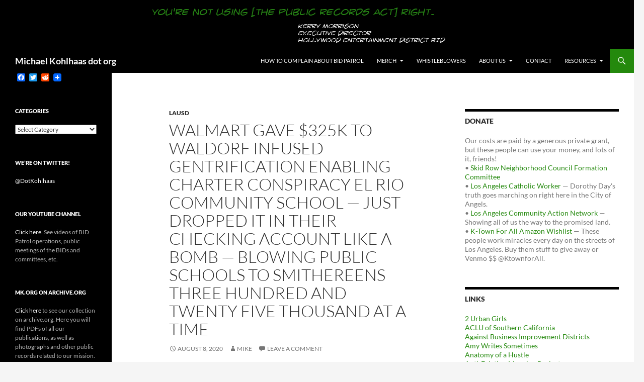

--- FILE ---
content_type: text/html; charset=UTF-8
request_url: https://michaelkohlhaas.org/2020/08/08/walmart-gave-325k-to-waldorf-infused-gentrification-enabling-charter-conspiracy-el-rio-community-school-just-dropped-it-in-their-checking-account-like-a-bomb-blowing-public-school/
body_size: 76657
content:
<!DOCTYPE html>
<!--[if IE 7]>
<html class="ie ie7" lang="en-US">
<![endif]-->
<!--[if IE 8]>
<html class="ie ie8" lang="en-US">
<![endif]-->
<!--[if !(IE 7) & !(IE 8)]><!-->
<html lang="en-US">
<!--<![endif]-->
<head>
	<meta charset="UTF-8">
	<meta name="viewport" content="width=device-width">
	<title>Walmart Gave $325K To Waldorf Infused Gentrification Enabling Charter Conspiracy El Rio Community School — Just Dropped It In Their Checking Account Like A Bomb — Blowing Public Schools To Smithereens Three Hundred And Twenty Five Thousand At A Time | Michael Kohlhaas dot org</title>
	<link rel="profile" href="https://gmpg.org/xfn/11">
	<link rel="pingback" href="https://michaelkohlhaas.org/xmlrpc.php">
	<!--[if lt IE 9]>
	<script src="https://michaelkohlhaas.org/wp-content/themes/twentyfourteen/js/html5.js?ver=3.7.0"></script>
	<![endif]-->
	<meta name='robots' content='max-image-preview:large' />
<link rel='dns-prefetch' href='//static.addtoany.com' />
<link rel='dns-prefetch' href='//secure.gravatar.com' />
<link rel='dns-prefetch' href='//stats.wp.com' />
<link rel='dns-prefetch' href='//v0.wordpress.com' />
<link rel="alternate" type="application/rss+xml" title="Michael Kohlhaas dot org &raquo; Feed" href="https://michaelkohlhaas.org/feed/" />
<link rel="alternate" type="application/rss+xml" title="Michael Kohlhaas dot org &raquo; Comments Feed" href="https://michaelkohlhaas.org/comments/feed/" />
<link rel="alternate" type="application/rss+xml" title="Michael Kohlhaas dot org &raquo; Walmart Gave $325K To Waldorf Infused Gentrification Enabling Charter Conspiracy El Rio Community School — Just Dropped It In Their Checking Account Like A Bomb — Blowing Public Schools To Smithereens Three Hundred And Twenty Five Thousand At A Time Comments Feed" href="https://michaelkohlhaas.org/2020/08/08/walmart-gave-325k-to-waldorf-infused-gentrification-enabling-charter-conspiracy-el-rio-community-school-just-dropped-it-in-their-checking-account-like-a-bomb-blowing-public-school/feed/" />
<script>
window._wpemojiSettings = {"baseUrl":"https:\/\/s.w.org\/images\/core\/emoji\/14.0.0\/72x72\/","ext":".png","svgUrl":"https:\/\/s.w.org\/images\/core\/emoji\/14.0.0\/svg\/","svgExt":".svg","source":{"concatemoji":"https:\/\/michaelkohlhaas.org\/wp-includes\/js\/wp-emoji-release.min.js?ver=6.4.7"}};
/*! This file is auto-generated */
!function(i,n){var o,s,e;function c(e){try{var t={supportTests:e,timestamp:(new Date).valueOf()};sessionStorage.setItem(o,JSON.stringify(t))}catch(e){}}function p(e,t,n){e.clearRect(0,0,e.canvas.width,e.canvas.height),e.fillText(t,0,0);var t=new Uint32Array(e.getImageData(0,0,e.canvas.width,e.canvas.height).data),r=(e.clearRect(0,0,e.canvas.width,e.canvas.height),e.fillText(n,0,0),new Uint32Array(e.getImageData(0,0,e.canvas.width,e.canvas.height).data));return t.every(function(e,t){return e===r[t]})}function u(e,t,n){switch(t){case"flag":return n(e,"\ud83c\udff3\ufe0f\u200d\u26a7\ufe0f","\ud83c\udff3\ufe0f\u200b\u26a7\ufe0f")?!1:!n(e,"\ud83c\uddfa\ud83c\uddf3","\ud83c\uddfa\u200b\ud83c\uddf3")&&!n(e,"\ud83c\udff4\udb40\udc67\udb40\udc62\udb40\udc65\udb40\udc6e\udb40\udc67\udb40\udc7f","\ud83c\udff4\u200b\udb40\udc67\u200b\udb40\udc62\u200b\udb40\udc65\u200b\udb40\udc6e\u200b\udb40\udc67\u200b\udb40\udc7f");case"emoji":return!n(e,"\ud83e\udef1\ud83c\udffb\u200d\ud83e\udef2\ud83c\udfff","\ud83e\udef1\ud83c\udffb\u200b\ud83e\udef2\ud83c\udfff")}return!1}function f(e,t,n){var r="undefined"!=typeof WorkerGlobalScope&&self instanceof WorkerGlobalScope?new OffscreenCanvas(300,150):i.createElement("canvas"),a=r.getContext("2d",{willReadFrequently:!0}),o=(a.textBaseline="top",a.font="600 32px Arial",{});return e.forEach(function(e){o[e]=t(a,e,n)}),o}function t(e){var t=i.createElement("script");t.src=e,t.defer=!0,i.head.appendChild(t)}"undefined"!=typeof Promise&&(o="wpEmojiSettingsSupports",s=["flag","emoji"],n.supports={everything:!0,everythingExceptFlag:!0},e=new Promise(function(e){i.addEventListener("DOMContentLoaded",e,{once:!0})}),new Promise(function(t){var n=function(){try{var e=JSON.parse(sessionStorage.getItem(o));if("object"==typeof e&&"number"==typeof e.timestamp&&(new Date).valueOf()<e.timestamp+604800&&"object"==typeof e.supportTests)return e.supportTests}catch(e){}return null}();if(!n){if("undefined"!=typeof Worker&&"undefined"!=typeof OffscreenCanvas&&"undefined"!=typeof URL&&URL.createObjectURL&&"undefined"!=typeof Blob)try{var e="postMessage("+f.toString()+"("+[JSON.stringify(s),u.toString(),p.toString()].join(",")+"));",r=new Blob([e],{type:"text/javascript"}),a=new Worker(URL.createObjectURL(r),{name:"wpTestEmojiSupports"});return void(a.onmessage=function(e){c(n=e.data),a.terminate(),t(n)})}catch(e){}c(n=f(s,u,p))}t(n)}).then(function(e){for(var t in e)n.supports[t]=e[t],n.supports.everything=n.supports.everything&&n.supports[t],"flag"!==t&&(n.supports.everythingExceptFlag=n.supports.everythingExceptFlag&&n.supports[t]);n.supports.everythingExceptFlag=n.supports.everythingExceptFlag&&!n.supports.flag,n.DOMReady=!1,n.readyCallback=function(){n.DOMReady=!0}}).then(function(){return e}).then(function(){var e;n.supports.everything||(n.readyCallback(),(e=n.source||{}).concatemoji?t(e.concatemoji):e.wpemoji&&e.twemoji&&(t(e.twemoji),t(e.wpemoji)))}))}((window,document),window._wpemojiSettings);
</script>
<link rel='stylesheet' id='twentyfourteen-jetpack-css' href='https://michaelkohlhaas.org/wp-content/plugins/jetpack/modules/theme-tools/compat/twentyfourteen.css?ver=13.6.1' media='all' />
<style id='wp-emoji-styles-inline-css'>

	img.wp-smiley, img.emoji {
		display: inline !important;
		border: none !important;
		box-shadow: none !important;
		height: 1em !important;
		width: 1em !important;
		margin: 0 0.07em !important;
		vertical-align: -0.1em !important;
		background: none !important;
		padding: 0 !important;
	}
</style>
<link rel='stylesheet' id='wp-block-library-css' href='https://michaelkohlhaas.org/wp-includes/css/dist/block-library/style.min.css?ver=6.4.7' media='all' />
<style id='wp-block-library-theme-inline-css'>
.wp-block-audio figcaption{color:#555;font-size:13px;text-align:center}.is-dark-theme .wp-block-audio figcaption{color:hsla(0,0%,100%,.65)}.wp-block-audio{margin:0 0 1em}.wp-block-code{border:1px solid #ccc;border-radius:4px;font-family:Menlo,Consolas,monaco,monospace;padding:.8em 1em}.wp-block-embed figcaption{color:#555;font-size:13px;text-align:center}.is-dark-theme .wp-block-embed figcaption{color:hsla(0,0%,100%,.65)}.wp-block-embed{margin:0 0 1em}.blocks-gallery-caption{color:#555;font-size:13px;text-align:center}.is-dark-theme .blocks-gallery-caption{color:hsla(0,0%,100%,.65)}.wp-block-image figcaption{color:#555;font-size:13px;text-align:center}.is-dark-theme .wp-block-image figcaption{color:hsla(0,0%,100%,.65)}.wp-block-image{margin:0 0 1em}.wp-block-pullquote{border-bottom:4px solid;border-top:4px solid;color:currentColor;margin-bottom:1.75em}.wp-block-pullquote cite,.wp-block-pullquote footer,.wp-block-pullquote__citation{color:currentColor;font-size:.8125em;font-style:normal;text-transform:uppercase}.wp-block-quote{border-left:.25em solid;margin:0 0 1.75em;padding-left:1em}.wp-block-quote cite,.wp-block-quote footer{color:currentColor;font-size:.8125em;font-style:normal;position:relative}.wp-block-quote.has-text-align-right{border-left:none;border-right:.25em solid;padding-left:0;padding-right:1em}.wp-block-quote.has-text-align-center{border:none;padding-left:0}.wp-block-quote.is-large,.wp-block-quote.is-style-large,.wp-block-quote.is-style-plain{border:none}.wp-block-search .wp-block-search__label{font-weight:700}.wp-block-search__button{border:1px solid #ccc;padding:.375em .625em}:where(.wp-block-group.has-background){padding:1.25em 2.375em}.wp-block-separator.has-css-opacity{opacity:.4}.wp-block-separator{border:none;border-bottom:2px solid;margin-left:auto;margin-right:auto}.wp-block-separator.has-alpha-channel-opacity{opacity:1}.wp-block-separator:not(.is-style-wide):not(.is-style-dots){width:100px}.wp-block-separator.has-background:not(.is-style-dots){border-bottom:none;height:1px}.wp-block-separator.has-background:not(.is-style-wide):not(.is-style-dots){height:2px}.wp-block-table{margin:0 0 1em}.wp-block-table td,.wp-block-table th{word-break:normal}.wp-block-table figcaption{color:#555;font-size:13px;text-align:center}.is-dark-theme .wp-block-table figcaption{color:hsla(0,0%,100%,.65)}.wp-block-video figcaption{color:#555;font-size:13px;text-align:center}.is-dark-theme .wp-block-video figcaption{color:hsla(0,0%,100%,.65)}.wp-block-video{margin:0 0 1em}.wp-block-template-part.has-background{margin-bottom:0;margin-top:0;padding:1.25em 2.375em}
</style>
<link rel='stylesheet' id='mediaelement-css' href='https://michaelkohlhaas.org/wp-includes/js/mediaelement/mediaelementplayer-legacy.min.css?ver=4.2.17' media='all' />
<link rel='stylesheet' id='wp-mediaelement-css' href='https://michaelkohlhaas.org/wp-includes/js/mediaelement/wp-mediaelement.min.css?ver=6.4.7' media='all' />
<style id='jetpack-sharing-buttons-style-inline-css'>
.jetpack-sharing-buttons__services-list{display:flex;flex-direction:row;flex-wrap:wrap;gap:0;list-style-type:none;margin:5px;padding:0}.jetpack-sharing-buttons__services-list.has-small-icon-size{font-size:12px}.jetpack-sharing-buttons__services-list.has-normal-icon-size{font-size:16px}.jetpack-sharing-buttons__services-list.has-large-icon-size{font-size:24px}.jetpack-sharing-buttons__services-list.has-huge-icon-size{font-size:36px}@media print{.jetpack-sharing-buttons__services-list{display:none!important}}.editor-styles-wrapper .wp-block-jetpack-sharing-buttons{gap:0;padding-inline-start:0}ul.jetpack-sharing-buttons__services-list.has-background{padding:1.25em 2.375em}
</style>
<style id='classic-theme-styles-inline-css'>
/*! This file is auto-generated */
.wp-block-button__link{color:#fff;background-color:#32373c;border-radius:9999px;box-shadow:none;text-decoration:none;padding:calc(.667em + 2px) calc(1.333em + 2px);font-size:1.125em}.wp-block-file__button{background:#32373c;color:#fff;text-decoration:none}
</style>
<style id='global-styles-inline-css'>
body{--wp--preset--color--black: #000;--wp--preset--color--cyan-bluish-gray: #abb8c3;--wp--preset--color--white: #fff;--wp--preset--color--pale-pink: #f78da7;--wp--preset--color--vivid-red: #cf2e2e;--wp--preset--color--luminous-vivid-orange: #ff6900;--wp--preset--color--luminous-vivid-amber: #fcb900;--wp--preset--color--light-green-cyan: #7bdcb5;--wp--preset--color--vivid-green-cyan: #00d084;--wp--preset--color--pale-cyan-blue: #8ed1fc;--wp--preset--color--vivid-cyan-blue: #0693e3;--wp--preset--color--vivid-purple: #9b51e0;--wp--preset--color--green: #24890d;--wp--preset--color--dark-gray: #2b2b2b;--wp--preset--color--medium-gray: #767676;--wp--preset--color--light-gray: #f5f5f5;--wp--preset--gradient--vivid-cyan-blue-to-vivid-purple: linear-gradient(135deg,rgba(6,147,227,1) 0%,rgb(155,81,224) 100%);--wp--preset--gradient--light-green-cyan-to-vivid-green-cyan: linear-gradient(135deg,rgb(122,220,180) 0%,rgb(0,208,130) 100%);--wp--preset--gradient--luminous-vivid-amber-to-luminous-vivid-orange: linear-gradient(135deg,rgba(252,185,0,1) 0%,rgba(255,105,0,1) 100%);--wp--preset--gradient--luminous-vivid-orange-to-vivid-red: linear-gradient(135deg,rgba(255,105,0,1) 0%,rgb(207,46,46) 100%);--wp--preset--gradient--very-light-gray-to-cyan-bluish-gray: linear-gradient(135deg,rgb(238,238,238) 0%,rgb(169,184,195) 100%);--wp--preset--gradient--cool-to-warm-spectrum: linear-gradient(135deg,rgb(74,234,220) 0%,rgb(151,120,209) 20%,rgb(207,42,186) 40%,rgb(238,44,130) 60%,rgb(251,105,98) 80%,rgb(254,248,76) 100%);--wp--preset--gradient--blush-light-purple: linear-gradient(135deg,rgb(255,206,236) 0%,rgb(152,150,240) 100%);--wp--preset--gradient--blush-bordeaux: linear-gradient(135deg,rgb(254,205,165) 0%,rgb(254,45,45) 50%,rgb(107,0,62) 100%);--wp--preset--gradient--luminous-dusk: linear-gradient(135deg,rgb(255,203,112) 0%,rgb(199,81,192) 50%,rgb(65,88,208) 100%);--wp--preset--gradient--pale-ocean: linear-gradient(135deg,rgb(255,245,203) 0%,rgb(182,227,212) 50%,rgb(51,167,181) 100%);--wp--preset--gradient--electric-grass: linear-gradient(135deg,rgb(202,248,128) 0%,rgb(113,206,126) 100%);--wp--preset--gradient--midnight: linear-gradient(135deg,rgb(2,3,129) 0%,rgb(40,116,252) 100%);--wp--preset--font-size--small: 13px;--wp--preset--font-size--medium: 20px;--wp--preset--font-size--large: 36px;--wp--preset--font-size--x-large: 42px;--wp--preset--spacing--20: 0.44rem;--wp--preset--spacing--30: 0.67rem;--wp--preset--spacing--40: 1rem;--wp--preset--spacing--50: 1.5rem;--wp--preset--spacing--60: 2.25rem;--wp--preset--spacing--70: 3.38rem;--wp--preset--spacing--80: 5.06rem;--wp--preset--shadow--natural: 6px 6px 9px rgba(0, 0, 0, 0.2);--wp--preset--shadow--deep: 12px 12px 50px rgba(0, 0, 0, 0.4);--wp--preset--shadow--sharp: 6px 6px 0px rgba(0, 0, 0, 0.2);--wp--preset--shadow--outlined: 6px 6px 0px -3px rgba(255, 255, 255, 1), 6px 6px rgba(0, 0, 0, 1);--wp--preset--shadow--crisp: 6px 6px 0px rgba(0, 0, 0, 1);}:where(.is-layout-flex){gap: 0.5em;}:where(.is-layout-grid){gap: 0.5em;}body .is-layout-flow > .alignleft{float: left;margin-inline-start: 0;margin-inline-end: 2em;}body .is-layout-flow > .alignright{float: right;margin-inline-start: 2em;margin-inline-end: 0;}body .is-layout-flow > .aligncenter{margin-left: auto !important;margin-right: auto !important;}body .is-layout-constrained > .alignleft{float: left;margin-inline-start: 0;margin-inline-end: 2em;}body .is-layout-constrained > .alignright{float: right;margin-inline-start: 2em;margin-inline-end: 0;}body .is-layout-constrained > .aligncenter{margin-left: auto !important;margin-right: auto !important;}body .is-layout-constrained > :where(:not(.alignleft):not(.alignright):not(.alignfull)){max-width: var(--wp--style--global--content-size);margin-left: auto !important;margin-right: auto !important;}body .is-layout-constrained > .alignwide{max-width: var(--wp--style--global--wide-size);}body .is-layout-flex{display: flex;}body .is-layout-flex{flex-wrap: wrap;align-items: center;}body .is-layout-flex > *{margin: 0;}body .is-layout-grid{display: grid;}body .is-layout-grid > *{margin: 0;}:where(.wp-block-columns.is-layout-flex){gap: 2em;}:where(.wp-block-columns.is-layout-grid){gap: 2em;}:where(.wp-block-post-template.is-layout-flex){gap: 1.25em;}:where(.wp-block-post-template.is-layout-grid){gap: 1.25em;}.has-black-color{color: var(--wp--preset--color--black) !important;}.has-cyan-bluish-gray-color{color: var(--wp--preset--color--cyan-bluish-gray) !important;}.has-white-color{color: var(--wp--preset--color--white) !important;}.has-pale-pink-color{color: var(--wp--preset--color--pale-pink) !important;}.has-vivid-red-color{color: var(--wp--preset--color--vivid-red) !important;}.has-luminous-vivid-orange-color{color: var(--wp--preset--color--luminous-vivid-orange) !important;}.has-luminous-vivid-amber-color{color: var(--wp--preset--color--luminous-vivid-amber) !important;}.has-light-green-cyan-color{color: var(--wp--preset--color--light-green-cyan) !important;}.has-vivid-green-cyan-color{color: var(--wp--preset--color--vivid-green-cyan) !important;}.has-pale-cyan-blue-color{color: var(--wp--preset--color--pale-cyan-blue) !important;}.has-vivid-cyan-blue-color{color: var(--wp--preset--color--vivid-cyan-blue) !important;}.has-vivid-purple-color{color: var(--wp--preset--color--vivid-purple) !important;}.has-black-background-color{background-color: var(--wp--preset--color--black) !important;}.has-cyan-bluish-gray-background-color{background-color: var(--wp--preset--color--cyan-bluish-gray) !important;}.has-white-background-color{background-color: var(--wp--preset--color--white) !important;}.has-pale-pink-background-color{background-color: var(--wp--preset--color--pale-pink) !important;}.has-vivid-red-background-color{background-color: var(--wp--preset--color--vivid-red) !important;}.has-luminous-vivid-orange-background-color{background-color: var(--wp--preset--color--luminous-vivid-orange) !important;}.has-luminous-vivid-amber-background-color{background-color: var(--wp--preset--color--luminous-vivid-amber) !important;}.has-light-green-cyan-background-color{background-color: var(--wp--preset--color--light-green-cyan) !important;}.has-vivid-green-cyan-background-color{background-color: var(--wp--preset--color--vivid-green-cyan) !important;}.has-pale-cyan-blue-background-color{background-color: var(--wp--preset--color--pale-cyan-blue) !important;}.has-vivid-cyan-blue-background-color{background-color: var(--wp--preset--color--vivid-cyan-blue) !important;}.has-vivid-purple-background-color{background-color: var(--wp--preset--color--vivid-purple) !important;}.has-black-border-color{border-color: var(--wp--preset--color--black) !important;}.has-cyan-bluish-gray-border-color{border-color: var(--wp--preset--color--cyan-bluish-gray) !important;}.has-white-border-color{border-color: var(--wp--preset--color--white) !important;}.has-pale-pink-border-color{border-color: var(--wp--preset--color--pale-pink) !important;}.has-vivid-red-border-color{border-color: var(--wp--preset--color--vivid-red) !important;}.has-luminous-vivid-orange-border-color{border-color: var(--wp--preset--color--luminous-vivid-orange) !important;}.has-luminous-vivid-amber-border-color{border-color: var(--wp--preset--color--luminous-vivid-amber) !important;}.has-light-green-cyan-border-color{border-color: var(--wp--preset--color--light-green-cyan) !important;}.has-vivid-green-cyan-border-color{border-color: var(--wp--preset--color--vivid-green-cyan) !important;}.has-pale-cyan-blue-border-color{border-color: var(--wp--preset--color--pale-cyan-blue) !important;}.has-vivid-cyan-blue-border-color{border-color: var(--wp--preset--color--vivid-cyan-blue) !important;}.has-vivid-purple-border-color{border-color: var(--wp--preset--color--vivid-purple) !important;}.has-vivid-cyan-blue-to-vivid-purple-gradient-background{background: var(--wp--preset--gradient--vivid-cyan-blue-to-vivid-purple) !important;}.has-light-green-cyan-to-vivid-green-cyan-gradient-background{background: var(--wp--preset--gradient--light-green-cyan-to-vivid-green-cyan) !important;}.has-luminous-vivid-amber-to-luminous-vivid-orange-gradient-background{background: var(--wp--preset--gradient--luminous-vivid-amber-to-luminous-vivid-orange) !important;}.has-luminous-vivid-orange-to-vivid-red-gradient-background{background: var(--wp--preset--gradient--luminous-vivid-orange-to-vivid-red) !important;}.has-very-light-gray-to-cyan-bluish-gray-gradient-background{background: var(--wp--preset--gradient--very-light-gray-to-cyan-bluish-gray) !important;}.has-cool-to-warm-spectrum-gradient-background{background: var(--wp--preset--gradient--cool-to-warm-spectrum) !important;}.has-blush-light-purple-gradient-background{background: var(--wp--preset--gradient--blush-light-purple) !important;}.has-blush-bordeaux-gradient-background{background: var(--wp--preset--gradient--blush-bordeaux) !important;}.has-luminous-dusk-gradient-background{background: var(--wp--preset--gradient--luminous-dusk) !important;}.has-pale-ocean-gradient-background{background: var(--wp--preset--gradient--pale-ocean) !important;}.has-electric-grass-gradient-background{background: var(--wp--preset--gradient--electric-grass) !important;}.has-midnight-gradient-background{background: var(--wp--preset--gradient--midnight) !important;}.has-small-font-size{font-size: var(--wp--preset--font-size--small) !important;}.has-medium-font-size{font-size: var(--wp--preset--font-size--medium) !important;}.has-large-font-size{font-size: var(--wp--preset--font-size--large) !important;}.has-x-large-font-size{font-size: var(--wp--preset--font-size--x-large) !important;}
.wp-block-navigation a:where(:not(.wp-element-button)){color: inherit;}
:where(.wp-block-post-template.is-layout-flex){gap: 1.25em;}:where(.wp-block-post-template.is-layout-grid){gap: 1.25em;}
:where(.wp-block-columns.is-layout-flex){gap: 2em;}:where(.wp-block-columns.is-layout-grid){gap: 2em;}
.wp-block-pullquote{font-size: 1.5em;line-height: 1.6;}
</style>
<link rel='stylesheet' id='collapscore-css-css' href='https://michaelkohlhaas.org/wp-content/plugins/jquery-collapse-o-matic/css/core_style.css?ver=1.0' media='all' />
<link rel='stylesheet' id='collapseomatic-css-css' href='https://michaelkohlhaas.org/wp-content/plugins/jquery-collapse-o-matic/css/light_style.css?ver=1.6' media='all' />
<link rel='stylesheet' id='twentyfourteen-lato-css' href='https://michaelkohlhaas.org/wp-content/themes/twentyfourteen/fonts/font-lato.css?ver=20230328' media='all' />
<link rel='stylesheet' id='genericons-css' href='https://michaelkohlhaas.org/wp-content/plugins/jetpack/_inc/genericons/genericons/genericons.css?ver=3.1' media='all' />
<link rel='stylesheet' id='twentyfourteen-style-css' href='https://michaelkohlhaas.org/wp-content/themes/twentyfourteen/style.css?ver=20231107' media='all' />
<link rel='stylesheet' id='twentyfourteen-block-style-css' href='https://michaelkohlhaas.org/wp-content/themes/twentyfourteen/css/blocks.css?ver=20230630' media='all' />
<!--[if lt IE 9]>
<link rel='stylesheet' id='twentyfourteen-ie-css' href='https://michaelkohlhaas.org/wp-content/themes/twentyfourteen/css/ie.css?ver=20140711' media='all' />
<![endif]-->
<link rel='stylesheet' id='tablepress-default-css' href='https://michaelkohlhaas.org/wp-content/plugins/tablepress/css/build/default.css?ver=2.4.4' media='all' />
<link rel='stylesheet' id='addtoany-css' href='https://michaelkohlhaas.org/wp-content/plugins/add-to-any/addtoany.min.css?ver=1.16' media='all' />
<link rel='stylesheet' id='jetpack_css-css' href='https://michaelkohlhaas.org/wp-content/plugins/jetpack/css/jetpack.css?ver=13.6.1' media='all' />
<script id="addtoany-core-js-before">
window.a2a_config=window.a2a_config||{};a2a_config.callbacks=[];a2a_config.overlays=[];a2a_config.templates={};
</script>
<script defer src="https://static.addtoany.com/menu/page.js" id="addtoany-core-js"></script>
<script src="https://michaelkohlhaas.org/wp-includes/js/jquery/jquery.min.js?ver=3.7.1" id="jquery-core-js"></script>
<script src="https://michaelkohlhaas.org/wp-includes/js/jquery/jquery-migrate.min.js?ver=3.4.1" id="jquery-migrate-js"></script>
<script defer src="https://michaelkohlhaas.org/wp-content/plugins/add-to-any/addtoany.min.js?ver=1.1" id="addtoany-jquery-js"></script>
<script src="https://michaelkohlhaas.org/wp-content/themes/twentyfourteen/js/functions.js?ver=20230526" id="twentyfourteen-script-js" defer data-wp-strategy="defer"></script>
<link rel="https://api.w.org/" href="https://michaelkohlhaas.org/wp-json/" /><link rel="alternate" type="application/json" href="https://michaelkohlhaas.org/wp-json/wp/v2/posts/32307" /><link rel="EditURI" type="application/rsd+xml" title="RSD" href="https://michaelkohlhaas.org/xmlrpc.php?rsd" />
<meta name="generator" content="WordPress 6.4.7" />
<link rel="canonical" href="https://michaelkohlhaas.org/2020/08/08/walmart-gave-325k-to-waldorf-infused-gentrification-enabling-charter-conspiracy-el-rio-community-school-just-dropped-it-in-their-checking-account-like-a-bomb-blowing-public-school/" />
<link rel='shortlink' href='https://wp.me/p5hNR2-8p5' />
<link rel="alternate" type="application/json+oembed" href="https://michaelkohlhaas.org/wp-json/oembed/1.0/embed?url=https%3A%2F%2Fmichaelkohlhaas.org%2F2020%2F08%2F08%2Fwalmart-gave-325k-to-waldorf-infused-gentrification-enabling-charter-conspiracy-el-rio-community-school-just-dropped-it-in-their-checking-account-like-a-bomb-blowing-public-school%2F" />
<link rel="alternate" type="text/xml+oembed" href="https://michaelkohlhaas.org/wp-json/oembed/1.0/embed?url=https%3A%2F%2Fmichaelkohlhaas.org%2F2020%2F08%2F08%2Fwalmart-gave-325k-to-waldorf-infused-gentrification-enabling-charter-conspiracy-el-rio-community-school-just-dropped-it-in-their-checking-account-like-a-bomb-blowing-public-school%2F&#038;format=xml" />
<style type="text/css">
.sfs-subscriber-count { width: 88px; overflow: hidden; height: 26px; color: #424242; font: 9px Verdana, Geneva, sans-serif; letter-spacing: 1px; }
.sfs-count { width: 86px; height: 17px; line-height: 17px; margin: 0 auto; background: #ccc; border: 1px solid #909090; border-top-color: #fff; border-left-color: #fff; }
.sfs-count span { display: inline-block; height: 11px; line-height: 12px; margin: 2px 1px 2px 2px; padding: 0 2px 0 3px; background: #e4e4e4; border: 1px solid #a2a2a2; border-bottom-color: #fff; border-right-color: #fff; }
.sfs-stats { font-size: 6px; line-height: 6px; margin: 1px 0 0 1px; word-spacing: 2px; text-align: center; text-transform: uppercase; }
</style>
	<style>img#wpstats{display:none}</style>
		<style>.recentcomments a{display:inline !important;padding:0 !important;margin:0 !important;}</style><!-- All in one Favicon 4.8 --><link rel="shortcut icon" href="https://michaelkohlhaas.org/wp-content/uploads/2014/10/palm-tree.ico" />

<!-- Jetpack Open Graph Tags -->
<meta property="og:type" content="article" />
<meta property="og:title" content="Walmart Gave $325K To Waldorf Infused Gentrification Enabling Charter Conspiracy El Rio Community School — Just Dropped It In Their Checking Account Like A Bomb — Blowing Public Schools To Smithereens Three Hundred And Twenty Five Thousand At A Time" />
<meta property="og:url" content="https://michaelkohlhaas.org/2020/08/08/walmart-gave-325k-to-waldorf-infused-gentrification-enabling-charter-conspiracy-el-rio-community-school-just-dropped-it-in-their-checking-account-like-a-bomb-blowing-public-school/" />
<meta property="og:description" content="It&#8217;s apparently pretty well known that the Walmart Foundation gives big ass grants to charter schools as part of their general project of undermining civil society. And it turns out they&amp;#821…" />
<meta property="article:published_time" content="2020-08-08T22:05:17+00:00" />
<meta property="article:modified_time" content="2020-08-08T22:05:17+00:00" />
<meta property="og:site_name" content="Michael Kohlhaas dot org" />
<meta property="og:image" content="https://michaelkohlhaas.org/wp-content/uploads/2020/08/2019_11_ercs_bank_statement_showing_walmart_money.jpg" />
<meta property="og:image:width" content="1811" />
<meta property="og:image:height" content="2343" />
<meta property="og:image:alt" content="" />
<meta property="og:locale" content="en_US" />
<meta name="twitter:text:title" content="Walmart Gave $325K To Waldorf Infused Gentrification Enabling Charter Conspiracy El Rio Community School — Just Dropped It In Their Checking Account Like A Bomb — Blowing Public Schools To Smithereens Three Hundred And Twenty Five Thousand At A Time" />
<meta name="twitter:image" content="https://michaelkohlhaas.org/wp-content/uploads/2020/08/2019_11_ercs_bank_statement_showing_walmart_money.jpg?w=640" />
<meta name="twitter:card" content="summary_large_image" />

<!-- End Jetpack Open Graph Tags -->

<script type='text/javascript' src='https://michaelkohlhaas.org/wp-content/plugins/wp-spamshield/js/jscripts.php'></script> 
</head>

<body class="post-template-default single single-post postid-32307 single-format-standard wp-embed-responsive group-blog header-image singular">
<div id="page" class="hfeed site">
		<div id="site-header">
		<a href="https://michaelkohlhaas.org/" rel="home">
			<img src="https://michaelkohlhaas.org/wp-content/uploads/2019/05/kerry_morrison_not_using_it_right_banner.png" width="1260" height="97" alt="Michael Kohlhaas dot org" srcset="https://michaelkohlhaas.org/wp-content/uploads/2019/05/kerry_morrison_not_using_it_right_banner.png 1260w, https://michaelkohlhaas.org/wp-content/uploads/2019/05/kerry_morrison_not_using_it_right_banner-300x23.png 300w, https://michaelkohlhaas.org/wp-content/uploads/2019/05/kerry_morrison_not_using_it_right_banner-768x59.png 768w, https://michaelkohlhaas.org/wp-content/uploads/2019/05/kerry_morrison_not_using_it_right_banner-1024x79.png 1024w" sizes="(max-width: 1260px) 100vw, 1260px" decoding="async" fetchpriority="high" />		</a>
	</div>
	
	<header id="masthead" class="site-header">
		<div class="header-main">
			<h1 class="site-title"><a href="https://michaelkohlhaas.org/" rel="home">Michael Kohlhaas dot org</a></h1>

			<div class="search-toggle">
				<a href="#search-container" class="screen-reader-text" aria-expanded="false" aria-controls="search-container">
					Search				</a>
			</div>

			<nav id="primary-navigation" class="site-navigation primary-navigation">
				<button class="menu-toggle">Primary Menu</button>
				<a class="screen-reader-text skip-link" href="#content">
					Skip to content				</a>
				<div id="primary-menu" class="nav-menu"><ul>
<li class="page_item page-item-10599"><a href="https://michaelkohlhaas.org/complain-about-bid-patrol/">How to Complain About BID Patrol</a></li>
<li class="page_item page-item-12433 page_item_has_children"><a href="https://michaelkohlhaas.org/merch/">Merch</a>
<ul class='children'>
	<li class="page_item page-item-12437"><a href="https://michaelkohlhaas.org/merch/mk-org-souvenirs-at-cafe-press/">MK.Org Souvenirs</a></li>
	<li class="page_item page-item-2433"><a href="https://michaelkohlhaas.org/merch/publications/">Publications</a></li>
</ul>
</li>
<li class="page_item page-item-1183"><a href="https://michaelkohlhaas.org/whistleblowers/">Whistleblowers</a></li>
<li class="page_item page-item-5966 page_item_has_children"><a href="https://michaelkohlhaas.org/about-us/">About us</a>
<ul class='children'>
	<li class="page_item page-item-5968"><a href="https://michaelkohlhaas.org/about-us/our-mission/">Our Mission</a></li>
	<li class="page_item page-item-5973"><a href="https://michaelkohlhaas.org/about-us/our-work/">Our Work</a></li>
	<li class="page_item page-item-2"><a href="https://michaelkohlhaas.org/about-us/who-we-are/">Who we are</a></li>
</ul>
</li>
<li class="page_item page-item-13"><a href="https://michaelkohlhaas.org/contact/">Contact</a></li>
<li class="page_item page-item-39 page_item_has_children"><a href="https://michaelkohlhaas.org/resources/">Resources</a>
<ul class='children'>
	<li class="page_item page-item-4452"><a href="https://michaelkohlhaas.org/resources/practical-guide-to-using-the-california-public-records-act-in-los-angeles/">Practical Guide to Using the California Public Records Act in Los Angeles</a></li>
</ul>
</li>
</ul></div>
			</nav>
		</div>

		<div id="search-container" class="search-box-wrapper hide">
			<div class="search-box">
				<form role="search" method="get" class="search-form" action="https://michaelkohlhaas.org/">
				<label>
					<span class="screen-reader-text">Search for:</span>
					<input type="search" class="search-field" placeholder="Search &hellip;" value="" name="s" />
				</label>
				<input type="submit" class="search-submit" value="Search" />
			</form>			</div>
		</div>
	</header><!-- #masthead -->

	<div id="main" class="site-main">

	<div id="primary" class="content-area">
		<div id="content" class="site-content" role="main">
			
<article id="post-32307" class="post-32307 post type-post status-publish format-standard hentry category-lausd tag-charter-schools tag-el-rio-community-school tag-katie-chau tag-waldorf-education tag-walton-family-foundation">
	
	<header class="entry-header">
				<div class="entry-meta">
			<span class="cat-links"><a href="https://michaelkohlhaas.org/category/los-angeles-city-government/lausd/" rel="category tag">LAUSD</a></span>
		</div>
			<h1 class="entry-title">Walmart Gave $325K To Waldorf Infused Gentrification Enabling Charter Conspiracy El Rio Community School — Just Dropped It In Their Checking Account Like A Bomb — Blowing Public Schools To Smithereens Three Hundred And Twenty Five Thousand At A Time</h1>
		<div class="entry-meta">
			<span class="entry-date"><a href="https://michaelkohlhaas.org/2020/08/08/walmart-gave-325k-to-waldorf-infused-gentrification-enabling-charter-conspiracy-el-rio-community-school-just-dropped-it-in-their-checking-account-like-a-bomb-blowing-public-school/" rel="bookmark"><time class="entry-date" datetime="2020-08-08T15:05:17-07:00">August 8, 2020</time></a></span> <span class="byline"><span class="author vcard"><a class="url fn n" href="https://michaelkohlhaas.org/author/mike/" rel="author">Mike</a></span></span>			<span class="comments-link"><a href="https://michaelkohlhaas.org/2020/08/08/walmart-gave-325k-to-waldorf-infused-gentrification-enabling-charter-conspiracy-el-rio-community-school-just-dropped-it-in-their-checking-account-like-a-bomb-blowing-public-school/#respond">Leave a comment</a></span>
						</div><!-- .entry-meta -->
	</header><!-- .entry-header -->

		<div class="entry-content">
		<p><a href="https://michaelkohlhaas.org/wp-content/uploads/2020/08/katie_sobczak_chau_gets_paid_by_walmart.png" target="_blank" rel="noopener noreferrer"><img decoding="async" src="https://michaelkohlhaas.org/wp-content/uploads/2020/08/katie_sobczak_chau_gets_paid_by_walmart.png" alt="" width="888" height="1099" class="alignright size-full wp-image-32306" /></a>It&#8217;s <a href="https://www.nytimes.com/2014/04/26/us/a-walmart-fortune-spreading-charter-schools.html" rel="noopener noreferrer" target="_blank">apparently pretty well known</a> that the Walmart Foundation<span id='easy-footnote-1-32307' class='easy-footnote-margin-adjust'></span><span class='easy-footnote'><a href='#easy-footnote-bottom-1-32307' title='I already know it&amp;#8217;s the Walton Foundation in case you prefer to forgo an angry self-righteous comment or two. If not I&amp;#8217;m just going to let it rot in the moderation queue anyway.'><sup>1</sup></a></span> gives <a href="https://www.waltonfamilyfoundation.org/grants/public-charter-startup-grants" rel="noopener noreferrer" target="_blank">big ass grants to charter schools</a> as part of <a href="https://janresseger.wordpress.com/2014/04/29/walmart-has-ruined-our-towns-will-we-let-the-walton-foundation-destroy-our-schools/" rel="noopener noreferrer" target="_blank">their general project of undermining civil society</a>.<span id='easy-footnote-2-32307' class='easy-footnote-margin-adjust'></span><span class='easy-footnote'><a href='#easy-footnote-bottom-2-32307' title='I already know the word &amp;#8220;their&amp;#8221; is ambiguous in this sentence. Not only did I freaking write it that way on purpose but it took a little bit of craft to make it come out so natural sounding. See above note on comments if you&amp;#8217;re feeling tempted to make one.'><sup>2</sup></a></span> And it turns out they&#8217;re handing them out right here in Los Angeles!</p>
<p>Consider the case of the Waldorf-infused gentrification charter known as El Rio Community School. I recently obtained <a href="https://archive.org/download/elriocommunityschoolchasebankstatementsjanuary2019throughjuly2019/Bank%20Statements%20for%20Production%20%28Combined%29.pdf" rel="noopener noreferrer" target="_blank">copies of their recent bank statements</a> and right there in November 2019 you can see that big old Walmart Family deposit, just BAM! Straight into the checking account! Or see image below!!<br />
<span id="more-32307"></span></p>
<p><a href="https://michaelkohlhaas.org/wp-content/uploads/2020/08/2019_11_ercs_bank_statement_showing_walmart_money.jpg" target="_blank" rel="noopener noreferrer"><img decoding="async" src="https://michaelkohlhaas.org/wp-content/uploads/2020/08/2019_11_ercs_bank_statement_showing_walmart_money.jpg" alt="" width="1811" height="2343" class="alignright size-full wp-image-32317" srcset="https://michaelkohlhaas.org/wp-content/uploads/2020/08/2019_11_ercs_bank_statement_showing_walmart_money.jpg 1811w, https://michaelkohlhaas.org/wp-content/uploads/2020/08/2019_11_ercs_bank_statement_showing_walmart_money-232x300.jpg 232w, https://michaelkohlhaas.org/wp-content/uploads/2020/08/2019_11_ercs_bank_statement_showing_walmart_money-791x1024.jpg 791w, https://michaelkohlhaas.org/wp-content/uploads/2020/08/2019_11_ercs_bank_statement_showing_walmart_money-768x994.jpg 768w, https://michaelkohlhaas.org/wp-content/uploads/2020/08/2019_11_ercs_bank_statement_showing_walmart_money-1187x1536.jpg 1187w, https://michaelkohlhaas.org/wp-content/uploads/2020/08/2019_11_ercs_bank_statement_showing_walmart_money-1583x2048.jpg 1583w" sizes="(max-width: 1811px) 100vw, 1811px" /></a></p>
<p>And there are a couple anonymous deposits of $10K each. Perhaps they&#8217;re totally innocuous, but my god, how the money rolls in. And it&#8217;s not really plausible that Walmart is so incredibly interested in the pedagogical value of letting kids color on the walls rather than memorizing the popes in order or <a href="https://en.wikipedia.org/wiki/Waldorf_education" rel="noopener noreferrer" target="_blank">whatever it is these Waldorfsters</a> are up to. </p>
<p>But the Walmart Family folks didn&#8217;t get to be zillionaires by squandering their fortunes. They are getting <a href="https://dianeravitch.net/2019/10/29/the-walton-family-ungrateful-graduates-of-public-schools/" rel="noopener noreferrer" target="_blank">exactly what they&#8217;re paying for </a>from Katie Sobczak Chau, even if she&#8217;s too dense or too amoral to care or even to consider what it is she&#8217;s selling them.</p>
<p><small><small><br />
Image of Katie Sobczak Chau is &#169;2020 MichaelKohlhaas.org and that, as per the poor cat i&#8217; th&#8217; adage, is freaking that!<br />
</small></small></p>
<ol class="easy-footnotes-wrapper"><li class="easy-footnote-single"><span id="easy-footnote-bottom-1-32307" class="easy-footnote-margin-adjust"></span>I already know it&#8217;s the Walton Foundation in case you prefer to forgo an angry self-righteous comment or two. If not I&#8217;m just going to let it rot in the moderation queue anyway.<a class="easy-footnote-to-top" href="#easy-footnote-1-32307"></a></li><li class="easy-footnote-single"><span id="easy-footnote-bottom-2-32307" class="easy-footnote-margin-adjust"></span>I already know the word &#8220;their&#8221; is ambiguous in this sentence. Not only did I freaking write it that way on purpose but it took a little bit of craft to make it come out so natural sounding. See above note on comments if you&#8217;re feeling tempted to make one.<a class="easy-footnote-to-top" href="#easy-footnote-2-32307"></a></li></ol><div class="addtoany_share_save_container addtoany_content addtoany_content_bottom"><div class="a2a_kit a2a_kit_size_16 addtoany_list" data-a2a-url="https://michaelkohlhaas.org/2020/08/08/walmart-gave-325k-to-waldorf-infused-gentrification-enabling-charter-conspiracy-el-rio-community-school-just-dropped-it-in-their-checking-account-like-a-bomb-blowing-public-school/" data-a2a-title="Walmart Gave $325K To Waldorf Infused Gentrification Enabling Charter Conspiracy El Rio Community School — Just Dropped It In Their Checking Account Like A Bomb — Blowing Public Schools To Smithereens Three Hundred And Twenty Five Thousand At A Time"><a class="a2a_button_facebook" href="https://www.addtoany.com/add_to/facebook?linkurl=https%3A%2F%2Fmichaelkohlhaas.org%2F2020%2F08%2F08%2Fwalmart-gave-325k-to-waldorf-infused-gentrification-enabling-charter-conspiracy-el-rio-community-school-just-dropped-it-in-their-checking-account-like-a-bomb-blowing-public-school%2F&amp;linkname=Walmart%20Gave%20%24325K%20To%20Waldorf%20Infused%20Gentrification%20Enabling%20Charter%20Conspiracy%20El%20Rio%20Community%20School%20%E2%80%94%20Just%20Dropped%20It%20In%20Their%20Checking%20Account%20Like%20A%20Bomb%20%E2%80%94%20Blowing%20Public%20Schools%20To%20Smithereens%20Three%20Hundred%20And%20Twenty%20Five%20Thousand%20At%20A%20Time" title="Facebook" rel="nofollow noopener" target="_blank"></a><a class="a2a_button_twitter" href="https://www.addtoany.com/add_to/twitter?linkurl=https%3A%2F%2Fmichaelkohlhaas.org%2F2020%2F08%2F08%2Fwalmart-gave-325k-to-waldorf-infused-gentrification-enabling-charter-conspiracy-el-rio-community-school-just-dropped-it-in-their-checking-account-like-a-bomb-blowing-public-school%2F&amp;linkname=Walmart%20Gave%20%24325K%20To%20Waldorf%20Infused%20Gentrification%20Enabling%20Charter%20Conspiracy%20El%20Rio%20Community%20School%20%E2%80%94%20Just%20Dropped%20It%20In%20Their%20Checking%20Account%20Like%20A%20Bomb%20%E2%80%94%20Blowing%20Public%20Schools%20To%20Smithereens%20Three%20Hundred%20And%20Twenty%20Five%20Thousand%20At%20A%20Time" title="Twitter" rel="nofollow noopener" target="_blank"></a><a class="a2a_button_reddit" href="https://www.addtoany.com/add_to/reddit?linkurl=https%3A%2F%2Fmichaelkohlhaas.org%2F2020%2F08%2F08%2Fwalmart-gave-325k-to-waldorf-infused-gentrification-enabling-charter-conspiracy-el-rio-community-school-just-dropped-it-in-their-checking-account-like-a-bomb-blowing-public-school%2F&amp;linkname=Walmart%20Gave%20%24325K%20To%20Waldorf%20Infused%20Gentrification%20Enabling%20Charter%20Conspiracy%20El%20Rio%20Community%20School%20%E2%80%94%20Just%20Dropped%20It%20In%20Their%20Checking%20Account%20Like%20A%20Bomb%20%E2%80%94%20Blowing%20Public%20Schools%20To%20Smithereens%20Three%20Hundred%20And%20Twenty%20Five%20Thousand%20At%20A%20Time" title="Reddit" rel="nofollow noopener" target="_blank"></a><a class="a2a_dd addtoany_share_save addtoany_share" href="https://www.addtoany.com/share"><img src="https://static.addtoany.com/buttons/favicon.png" alt="Share"></a></div></div>	</div><!-- .entry-content -->
	
	<footer class="entry-meta"><span class="tag-links"><a href="https://michaelkohlhaas.org/tag/charter-schools/" rel="tag">Charter Schools</a><a href="https://michaelkohlhaas.org/tag/el-rio-community-school/" rel="tag">El Rio Community School</a><a href="https://michaelkohlhaas.org/tag/katie-chau/" rel="tag">Katie Sobczak Chau</a><a href="https://michaelkohlhaas.org/tag/waldorf-education/" rel="tag">Waldorf Education</a><a href="https://michaelkohlhaas.org/tag/walton-family-foundation/" rel="tag">Walton Family Foundation</a></span></footer></article><!-- #post-32307 -->
		<nav class="navigation post-navigation">
		<h1 class="screen-reader-text">
			Post navigation		</h1>
		<div class="nav-links">
			<a href="https://michaelkohlhaas.org/2020/08/06/a-brief-discussion-of-how-homeless-encampment-sweeps-are-scheduled-in-the-city-of-los-angeles-or-at-least-part-of-the-process-the-whole-thing-is-driven-by-housedweller-complaints/" rel="prev"><span class="meta-nav">Previous Post</span>A Brief Discussion Of How Homeless Encampment Sweeps Are Scheduled In The City Of Los Angeles — Or At Least Part Of The Process — The Whole Thing Is Driven By Housedweller Complaints — Filtered Through Council Districts As Political Patronage — LAHSA Involvement — Every Kind Of Outreach — Is Basically A Cover For Relocation — The Only Actual Goal</a><a href="https://michaelkohlhaas.org/2020/08/14/michel-moore-sent-me-a-really-aggressive-letter-saying-that-i-ask-for-too-many-records-and-they-cant-understand-my-requests-because-i-intentionally-make-them-impossible-to/" rel="next"><span class="meta-nav">Next Post</span>Michel Moore Sent Me A Really Aggressive Letter — Saying That I Ask For Too Many Records — And They Can&#8217;t Understand My Requests — Because I Intentionally Make Them Impossible To Understand — And Moore Reads My Blog! — And Doesn&#8217;t Understand What He&#8217;s Reading! — Or Pretends Not To — And Throws My Own Words Back At Me — The Ones That Don&#8217;t Say What He Apparently Thinks Or Pretends To Think They Say —And Yet In 2012 When Some USC Prof Asked LAPD For 762,000 Pages — Yes — You Read That Right — LAPD Was All Like Sure Thing Herr Doctor Professor! — Is 6,000 Pages A Week OK With You Good Sir? — And A Quick Calculation Reveals That All My Requests To The City Probably Don&#8217;t Total This Much — And I Don&#8217;t Work At USC — So No Records For Me!</a>			</div><!-- .nav-links -->
		</nav><!-- .navigation -->
		
<div id="comments" class="comments-area">

	
		<div id="respond" class="comment-respond">
		<h3 id="reply-title" class="comment-reply-title">Leave a Reply <small><a rel="nofollow" id="cancel-comment-reply-link" href="/2020/08/08/walmart-gave-325k-to-waldorf-infused-gentrification-enabling-charter-conspiracy-el-rio-community-school-just-dropped-it-in-their-checking-account-like-a-bomb-blowing-public-school/#respond" style="display:none;">Cancel reply</a></small></h3><form action="https://michaelkohlhaas.org/wp-comments-post.php" method="post" id="commentform" class="comment-form" novalidate><p class="comment-notes"><span id="email-notes">Your email address will not be published.</span> <span class="required-field-message">Required fields are marked <span class="required">*</span></span></p><p class="comment-form-comment"><label for="comment">Comment <span class="required">*</span></label> <textarea id="comment" name="comment" cols="45" rows="8" maxlength="65525" required></textarea></p><p class="comment-form-author"><label for="author">Name <span class="required">*</span></label> <input id="author" name="author" type="text" value="" size="30" maxlength="245" autocomplete="name" required /></p>
<p class="comment-form-email"><label for="email">Email <span class="required">*</span></label> <input id="email" name="email" type="email" value="" size="30" maxlength="100" aria-describedby="email-notes" autocomplete="email" required /></p>
<p class="comment-form-url"><label for="url">Website</label> <input id="url" name="url" type="url" value="" size="30" maxlength="200" autocomplete="url" /></p>
<p class="comment-subscription-form"><input type="checkbox" name="subscribe_comments" id="subscribe_comments" value="subscribe" style="width: auto; -moz-appearance: checkbox; -webkit-appearance: checkbox;" /> <label class="subscribe-label" id="subscribe-label" for="subscribe_comments">Notify me of follow-up comments by email.</label></p><p class="comment-subscription-form"><input type="checkbox" name="subscribe_blog" id="subscribe_blog" value="subscribe" style="width: auto; -moz-appearance: checkbox; -webkit-appearance: checkbox;" /> <label class="subscribe-label" id="subscribe-blog-label" for="subscribe_blog">Notify me of new posts by email.</label></p><p class="form-submit"><input name="submit" type="submit" id="submit" class="submit" value="Post Comment" /> <input type='hidden' name='comment_post_ID' value='32307' id='comment_post_ID' />
<input type='hidden' name='comment_parent' id='comment_parent' value='0' />
</p><p style="display: none;"><input type="hidden" id="akismet_comment_nonce" name="akismet_comment_nonce" value="455790bec4" /></p>
<noscript><input type="hidden" name="JS04X7" value="NS1" /></noscript>
<noscript><p><strong>Currently you have JavaScript disabled. In order to post comments, please make sure JavaScript and Cookies are enabled, and reload the page.</strong> <a href="http://enable-javascript.com/" rel="nofollow external" >Click here for instructions on how to enable JavaScript in your browser.</a></p></noscript>
<p style="display: none !important;" class="akismet-fields-container" data-prefix="ak_"><label>&#916;<textarea name="ak_hp_textarea" cols="45" rows="8" maxlength="100"></textarea></label><input type="hidden" id="ak_js_1" name="ak_js" value="5"/><script>document.getElementById( "ak_js_1" ).setAttribute( "value", ( new Date() ).getTime() );</script></p></form>	</div><!-- #respond -->
	
</div><!-- #comments -->
		</div><!-- #content -->
	</div><!-- #primary -->

<div id="content-sidebar" class="content-sidebar widget-area" role="complementary">
	<aside id="custom_html-3" class="widget_text widget widget_custom_html"><h1 class="widget-title">Donate</h1><div class="textwidget custom-html-widget">Our costs are paid by a generous private grant, but these people can use your money, and lots of it, friends!
<br>
&#8226; <a href="https://skidrowneighborhoodcouncil.com/" target="_blank" rel="noopener">Skid Row Neighborhood Council Formation Committee</a> 
<br>
&#8226; <a href="http://lacatholicworker.org/donations" target="_blank" rel="noopener">Los Angeles Catholic Worker</a> &mdash; Dorothy Day's truth goes marching on right here in the City of Angels.
<br>
&#8226; <a href="https://donatenow.networkforgood.org/lacan" target="_blank" rel="noopener">Los Angeles Community Action Network</a> &mdash; Showing all of us the way to the promised land.
<br>
&#8226; <a href="https://www.amazon.com/hz/wishlist/ls/YV2PW3GG7JQQ" target="_blank" rel="noopener">K-Town For All Amazon Wishlist</a> &mdash; These people work miracles every day on the streets of Los Angeles. Buy them stuff to give away or Venmo $$ @KtownforAll.</div></aside><aside id="custom_html-2" class="widget_text widget widget_custom_html"><h1 class="widget-title">Links</h1><div class="textwidget custom-html-widget"><a href="http://2urbangirls.com/" target="_blank" rel="noopener">2 Urban Girls</a>
<br>
<a href="https://www.aclusocal.org/" target="_blank" rel="noopener">ACLU of Southern California</a>
<br>
<a href="https://www.facebook.com/groups/nobid/" target="_blank" rel="noopener">Against Business Improvement Districts</a>
<br>
<a href="https://amywritessometimes.com/" target="_blank" rel="noopener">Amy Writes Sometimes</a>
<br>
<a href="http://www.anatomyofahustle.com/" target="_blank" rel="noopener">Anatomy of a Hustle</a>
<br>
<a href="https://www.antievictionmap.com/" target="_blank" rel="noopener">Anti-Eviction Mapping Project</a>
<br>
<a href="https://barrioboychik.com/" target="_blank" rel="noopener">Barrio Boychik</a>
<br>
<a href="https://www.facebook.com/Boycott-Sacramento-PBIDs-542333199439005/" target="_blank" rel="noopener">Boycott Sacramento PBIDs Facebook</a>
<br>
<a href="https://sites.google.com/view/boycottsacpbids/home" target="_blank" rel="noopener">Boycott Sacramento PBIDs Website</a>
<br>
<a href="http://bravo4venice.com/" target="_blank" rel="noopener">Bravo 4 Venice</a>
<br>
<a href="http://www.casp.net/" target="_blank" rel="noopener">California Anti-SLAPP Project</a>
<br>
<a href="http://calaware.org/" target="_blank" rel="noopener">Californians Aware</a>
<br>
<a href="https://cancelbadcops.com/" target="_blank" rel="noopener">Cancel Bad Cops</a>
<br>
<a href="http://capitalandmain.com/" target="_blank" rel="noopener">Capital and Main</a>
<br>
<a href="http://www.ccedla.org/" target="_blank" rel="noopener">Chinatown Community for Equitable Development</a>
<br>
<a href="http://2preservela.org/" target="_blank" rel="noopener">Coalition to Preserve LA</a>
<br>
<a href="http://curbprisonspending.org/" target="_blank" rel="noopener">Curb Prison Spending</a>
<br>
<a href="https://www.youtube.com/channel/UCG0tPCxyvwzqlUg9sAoMeWg" target="_blank" rel="noopener">Dehol Truth (Inglewood's watchdog videos)</a>
<br>
<a href="http://www.dmlp.org/" target="_blank" rel="noopener">Digital Media Law Project</a>
<br>
<a href="http://nodronesla.org/No_Drones,_LA!/home.html" target="_blank" rel="noopener">Drone-Free LAPD</a>
<br>
<a href="http://esotouric.com/" target="_blank" rel="noopener">Esotouric</a>
<br>
<a href="https://evictionlab.org/" target="_blank" rel="noopener">Eviction Lab</a>
<br>
<a href="https://fightforthesoulofthecities.com/" target="_blank" rel="noopener">Fight for the Soul of the Cities</a>
<br>
<a href="http://firstamendmentcoalition.org/" target="_blank" rel="noopener">First Amendment Coalition</a>
<br>
<a href="https://free.law/" target="_blank" rel="noopener">Free Law Project</a>
<br>
<a href="http://imaginevenice.org/" target="_blank" rel="noopener">Imagine Venice</a>
<br>
<a href="http://inglewoodswatchdog.wix.com/anybody-but-butts" target="_blank" rel="noopener">Inglewood's Watchdog</a>
<br>
<a href="http://www.industrialdistrictgreen.org/" target="_blank" rel="noopener">Industrial District Green</a>
<br>
<a href="http://insideairbnb.com/" target="_blank" rel="noopener">Inside Airbnb</a>
<br>
<a href="http://www.jasmyneacannick.com/blog/" target="_blank" rel="noopener">Jasmyne A. Cannick</a>
<br>
<a href="https://knock-la.com/" target="_blank" rel="noopener">Knock LA</a>
<br>
<a href="https://capublicrecordslaw.com/" target="_blank" rel="noopener">Law Office of Abenicio Cisneros</a>
<br>
<a href="http://www.matthewstrugar.com/" target="_blank" rel="noopener">Law Office of Matthew Strugar</a>
<br>
<a href="https://leftinla.org/" target="_blank" rel="noopener">Left in LA</a>
<br>
<a href="http://www.lafla.org/index.php" target="_blank" rel="noopener">Legal Aid Foundation of Los Angeles</a>
<br>
<a href="http://laassubject.org/index.php" target="_blank" rel="noopener">LA as Subject</a>
<br>
<a href="http://lacatholicworker.org/" target="_blank" rel="noopener">Los Angeles Catholic Worker</a>
<br>
<a href="https://losangelescitycharter.org/blog/" target="_blank" rel="noopener">Los Angeles City Charter Blog</a>
<br>
<a href="http://cangress.org/" target="_blank" rel="noopener">LA Community Action Network</a>
<br>
<a href="https://www.lapovertydept.org/" target="_blank" rel="noopener">Los Angeles Poverty Department</a>
<br>
<a href="https://sunshinecoalition.net/" target="_blank" rel="noopener">Los Angeles Sunshine Coalition</a>
<br>
<a href="http://www.lataco.com/" target="_blank" rel="noopener">LA Taco</a>
<br>
<a href="http://www.lurnetwork.org/" target="_blank" rel="noopener">LURN Network</a>
<br>
<a href="http://milliondollarhoods.org/" target="_blank" rel="noopener">Million Dollar Hoods</a>
<br>
<a href="http://nlg-la.org/" target="_blank" rel="noopener">National Lawyers Guild Los Angeles</a>
<br>
<a href="https://nolympicsla.com/" target="_blank" rel="noopener">NOlympics LA</a>
<br>
<a href="https://www.pacerfeesclassaction.com/Home.aspx" target="_blank" rel="noopener">PACER Fees Class Action</a>
<br>
<a href="https://theprevenreport.com/" target="_blank" rel="noopener">Preven Report</a>
<br>
<a href="http://reclaimourschoolsla.org/" target="_blank" rel="noopener">Reclaim Our Schools LA</a>
<br>
<a href="http://redqueeninla.com/" target="_blank" rel="noopener">Red Queen in LA</a>
<br>
<a href="http://redneckrevolt.org" target="_blank" rel="noopener">Redneck Revolt</a>
<br>
<a href="http://therenaissancedump.com/" target="_blank" rel="noopener">The Renaissance Dump</a>
<br>
<a href="https://www.facebook.com/Restorative-Justice-for-the-Arts-1490023987782958/" target="_blank" rel="noopener">Restorative Justice for the Arts</a>
<br>
<a href="https://sandiegans4opengov.wordpress.com/" target="_blank" rel="noopener">San Diegans for Open Government</a>
<br>
<a href="http://savevenice.me/" target="_blank" rel="noopener">Save Venice</a>
<br>
<a href="https://servicesnotsweeps.com/" target="_blank" rel="noopener">Services Not Sweeps</a>
<br>
<a href="https://skidrowneighborhoodcouncil.com/" target="_blank" rel="noopener">Skid Row Neighborhood Council Formation Committee</a>
<br>
<a href="https://spiritofvenice.wordpress.com/" target="_blank" rel="noopener">Spirit of Venice</a>
<br>
<a href="http://stoplapdspying.org/" target="_blank" rel="noopener">Stop LAPD Spying</a>
<br>
<a href="http://la.streetsblog.org/" target="_blank" rel="noopener">Streetsblog LA</a>
<br>
<a href="http://www.streetwisela.com/home.html" target="_blank" rel="noopener">Streetwise LA</a>
<br>
<a href="http://www.voiceofoc.org/" target="_blank" rel="noopener">The Voice of OC</a>
<br>
<a href="http://wclp.org/" target="_blank" rel="noopener">Western Center on Law and Poverty</a>
<br>
<a href="http://www.wraphome.org/" target="_blank" rel="noopener">Western Regional Advocacy Project</a></div></aside></div><!-- #content-sidebar -->
<div id="secondary">
	
	
		<div id="primary-sidebar" class="primary-sidebar widget-area" role="complementary">
		<aside id="a2a_share_save_widget-2" class="widget widget_a2a_share_save_widget"><div class="a2a_kit a2a_kit_size_16 addtoany_list"><a class="a2a_button_facebook" href="https://www.addtoany.com/add_to/facebook?linkurl=https%3A%2F%2Fmichaelkohlhaas.org%2F2020%2F08%2F08%2Fwalmart-gave-325k-to-waldorf-infused-gentrification-enabling-charter-conspiracy-el-rio-community-school-just-dropped-it-in-their-checking-account-like-a-bomb-blowing-public-school%2F&amp;linkname=Walmart%20Gave%20%24325K%20To%20Waldorf%20Infused%20Gentrification%20Enabling%20Charter%20Conspiracy%20El%20Rio%20Community%20School%20%E2%80%94%20Just%20Dropped%20It%20In%20Their%20Checking%20Account%20Like%20A%20Bomb%20%E2%80%94%20Blowing%20Public%20Schools%20To%20Smithereens%20Three%20Hundred%20And%20Twenty%20Five%20Thousand%20At%20A%20Time%20%20Michael%20Kohlhaas%20dot%20org" title="Facebook" rel="nofollow noopener" target="_blank"></a><a class="a2a_button_twitter" href="https://www.addtoany.com/add_to/twitter?linkurl=https%3A%2F%2Fmichaelkohlhaas.org%2F2020%2F08%2F08%2Fwalmart-gave-325k-to-waldorf-infused-gentrification-enabling-charter-conspiracy-el-rio-community-school-just-dropped-it-in-their-checking-account-like-a-bomb-blowing-public-school%2F&amp;linkname=Walmart%20Gave%20%24325K%20To%20Waldorf%20Infused%20Gentrification%20Enabling%20Charter%20Conspiracy%20El%20Rio%20Community%20School%20%E2%80%94%20Just%20Dropped%20It%20In%20Their%20Checking%20Account%20Like%20A%20Bomb%20%E2%80%94%20Blowing%20Public%20Schools%20To%20Smithereens%20Three%20Hundred%20And%20Twenty%20Five%20Thousand%20At%20A%20Time%20%20Michael%20Kohlhaas%20dot%20org" title="Twitter" rel="nofollow noopener" target="_blank"></a><a class="a2a_button_reddit" href="https://www.addtoany.com/add_to/reddit?linkurl=https%3A%2F%2Fmichaelkohlhaas.org%2F2020%2F08%2F08%2Fwalmart-gave-325k-to-waldorf-infused-gentrification-enabling-charter-conspiracy-el-rio-community-school-just-dropped-it-in-their-checking-account-like-a-bomb-blowing-public-school%2F&amp;linkname=Walmart%20Gave%20%24325K%20To%20Waldorf%20Infused%20Gentrification%20Enabling%20Charter%20Conspiracy%20El%20Rio%20Community%20School%20%E2%80%94%20Just%20Dropped%20It%20In%20Their%20Checking%20Account%20Like%20A%20Bomb%20%E2%80%94%20Blowing%20Public%20Schools%20To%20Smithereens%20Three%20Hundred%20And%20Twenty%20Five%20Thousand%20At%20A%20Time%20%20Michael%20Kohlhaas%20dot%20org" title="Reddit" rel="nofollow noopener" target="_blank"></a><a class="a2a_dd addtoany_share_save addtoany_share" href="https://www.addtoany.com/share"><img src="https://static.addtoany.com/buttons/favicon.png" alt="Share"></a></div></aside><aside id="categories-2" class="widget widget_categories"><h1 class="widget-title">Categories</h1><form action="https://michaelkohlhaas.org" method="get"><label class="screen-reader-text" for="cat">Categories</label><select  name='cat' id='cat' class='postform'>
	<option value='-1'>Select Category</option>
	<option class="level-0" value="38">Announcements</option>
	<option class="level-0" value="169">BID-Free Los Angeles</option>
	<option class="level-0" value="311">Book Recommendations</option>
	<option class="level-0" value="3688">Brown Act Pragmatics</option>
	<option class="level-0" value="2276">Business Improvement Districts</option>
	<option class="level-0" value="3864">California State Government</option>
	<option class="level-0" value="1945">CD13</option>
	<option class="level-0" value="1350">Central City East Association</option>
	<option class="level-0" value="2535">Cory Spencer v. Lunada Bay Boys</option>
	<option class="level-0" value="5253">CPRA Lawsuits</option>
	<option class="level-0" value="1286">Downtown Center BID</option>
	<option class="level-0" value="1398">Fashion District BID</option>
	<option class="level-0" value="170">Featured</option>
	<option class="level-0" value="406">Historical and Theoretical Perspectives</option>
	<option class="level-0" value="7">Hollywood BID Patrol</option>
	<option class="level-0" value="88">Hollywood Property Owners Alliance</option>
	<option class="level-0" value="2205">Homeless Issues</option>
	<option class="level-0" value="201">Hypocrisy</option>
	<option class="level-0" value="14">Joint Security Committee</option>
	<option class="level-0" value="3461">LAPD</option>
	<option class="level-0" value="4036">LAUSD</option>
	<option class="level-0" value="1610">Lawsuits</option>
	<option class="level-0" value="2200">Los Angeles City Council</option>
	<option class="level-0" value="2358">Los Angeles City Government</option>
	<option class="level-0" value="3578">Los Angeles County Government</option>
	<option class="level-0" value="1455">Miscellaneous</option>
	<option class="level-0" value="1553">Municipal Ethics</option>
	<option class="level-0" value="5228">Policing In General</option>
	<option class="level-0" value="1456">Public Records Act Pragmatics</option>
	<option class="level-0" value="5227">Ransomware</option>
	<option class="level-0" value="1311">Selma Park</option>
	<option class="level-0" value="2892">Skid Row Neighborhood Council</option>
	<option class="level-0" value="1519">Stop LAPD Spying Coalition</option>
	<option class="level-0" value="1401">Street Vending</option>
	<option class="level-0" value="134">The Race Card</option>
	<option class="level-0" value="1">Uncategorized</option>
	<option class="level-0" value="1805">Venice</option>
	<option class="level-0" value="1878">Venice Beach BID</option>
</select>
</form><script>
(function() {
	var dropdown = document.getElementById( "cat" );
	function onCatChange() {
		if ( dropdown.options[ dropdown.selectedIndex ].value > 0 ) {
			dropdown.parentNode.submit();
		}
	}
	dropdown.onchange = onCatChange;
})();
</script>
</aside><aside id="text-11" class="widget widget_text"><h1 class="widget-title">We&#8217;re on Twitter!</h1>			<div class="textwidget"><p><a href="https://twitter.com/DotKohlhaas" target="_blank" rel="noopener">@DotKohlhaas</a></p>
</div>
		</aside><aside id="text-7" class="widget widget_text"><h1 class="widget-title">Our YouTube Channel</h1>			<div class="textwidget"><a href="https://www.youtube.com/channel/UCuzij4x-92UK0k8KA8ZhBBw" target="_blank" rel="noopener">Click here</a>.  See videos of BID Patrol operations, public meetings of the BIDs and committees, etc.</div>
		</aside><aside id="text-8" class="widget widget_text"><h1 class="widget-title">MK.org on Archive.org</h1>			<div class="textwidget"><a href="https://archive.org/details/@michaelkohlhaas_org" target="_blank" rel="noopener">Click here</a> to see our collection on archive.org.  Here you will find PDFs of all our publications, as well as photographs and other public records related to our mission.</div>
		</aside><aside id="text-10" class="widget widget_text"><h1 class="widget-title">Los Angeles BID Wiki</h1>			<div class="textwidget">The <a href="http://michaelkohlhaas.org/mw19/index.php?title=Main_Page" target="_blank" rel="noopener">Los Angeles BID Wiki</a> will eventually collect and organize all of our information and understanding of BIDs in Los Angeles.  Sadly this project is on hold due to time constraints.  If you're interested in collaborating on it, you can <a href=&#109;a&#x69;l&#x74;o&#x3a;&#109;&#x69;&#107;e&#x40;m&#x69;c&#x68;a&#x65;&#108;&#x6b;&#111;h&#x6c;h&#x61;a&#x73;&#46;&#x6f;&#114;g>drop me a line</a>.</div>
		</aside><aside id="recent-comments-2" class="widget widget_recent_comments"><h1 class="widget-title">Recent Comments</h1><nav aria-label="Recent Comments"><ul id="recentcomments"><li class="recentcomments"><span class="comment-author-link">Gloria’s After Dark</span> on <a href="https://michaelkohlhaas.org/2019/03/21/ultra-corrupt-former-abc-agent-will-salao-is-running-a-lobbying-firm-for-alcohol-licensing-and-representing-himself-as-a-knowledgeable-former-abc-special-agent-in-charge-the-california/#comment-860">Ultra-Corrupt Former ABC Agent Will Salao Is Running A Lobbying Firm For Alcohol Licensing &mdash; And Representing Himself As A Knowledgeable Former ABC Special Agent In Charge &mdash; The California ABC Is Not Happy About This And They Submitted A Letter To Judge John Kronstadt Asking Him To Prevent Salao From Doing This As A Condition Of His Sentence &mdash; Which Will Be Handed Down On March 28, 2019 &mdash; Government Seems To Recommend Sentence At Low End Of Sentencing Guidelines For Indicted Salao Co-Conspirator Scott Seo &mdash; Although It&#8217;s Hard To Be Sure Because A Lot Of Their Reasoning Is Under Seal</a></li><li class="recentcomments"><span class="comment-author-link">Byron Screaming-Eagle</span> on <a href="https://michaelkohlhaas.org/2016/06/07/lamc-41-47-1-this-unused-unknown-municipal-bathroom-law-could-change-the-whole-public-urination-discussion-in-los-angeles-but-it-has-never-been-used/#comment-857">LAMC 41.47.1: This Seemingly Unknown Municipal Bathroom Law Could Change the Whole Public Urination Discussion in Los Angeles, but it has Never Been Used</a></li><li class="recentcomments"><span class="comment-author-link">Mike</span> on <a href="https://michaelkohlhaas.org/2016/06/07/lamc-41-47-1-this-unused-unknown-municipal-bathroom-law-could-change-the-whole-public-urination-discussion-in-los-angeles-but-it-has-never-been-used/#comment-849">LAMC 41.47.1: This Seemingly Unknown Municipal Bathroom Law Could Change the Whole Public Urination Discussion in Los Angeles, but it has Never Been Used</a></li><li class="recentcomments"><span class="comment-author-link">Byron Screaming-Eagle</span> on <a href="https://michaelkohlhaas.org/2016/06/07/lamc-41-47-1-this-unused-unknown-municipal-bathroom-law-could-change-the-whole-public-urination-discussion-in-los-angeles-but-it-has-never-been-used/#comment-848">LAMC 41.47.1: This Seemingly Unknown Municipal Bathroom Law Could Change the Whole Public Urination Discussion in Los Angeles, but it has Never Been Used</a></li><li class="recentcomments"><span class="comment-author-link">Byron Screaming-Eagle</span> on <a href="https://michaelkohlhaas.org/2019/01/01/everyone-knows-that-lamc-41-18d-outlaws-sitting-or-lying-on-a-sidewalk-or-street-at-least-if-youre-homeless-but-did-you-know-that-its-also-illegal-even-to-stand-or-walk-in-an-all/#comment-842">Everyone Knows That LAMC 41.18(d) Outlaws Sitting Or Lying On A Sidewalk Or Street &mdash; At Least If You&#8217;re Homeless &mdash; But Did You Know That It&#8217;s Also Illegal Even To Stand Or Walk In An Alley? &mdash; At Least If You&#8217;re Homeless &mdash; Downtown Neighborhood Prosecutor Kurt Knecht Explains The Whole Thing To The LAPD &mdash; Who Aren&#8217;t Just Abstractly Interested In Legal Principles That Can&#8217;t Be Weaponized &mdash; And Clearly This One Can</a></li></ul></nav></aside><aside id="archives-2" class="widget widget_archive"><h1 class="widget-title">Archives</h1><nav aria-label="Archives">
			<ul>
					<li><a href='https://michaelkohlhaas.org/2021/09/'>September 2021</a></li>
	<li><a href='https://michaelkohlhaas.org/2021/08/'>August 2021</a></li>
	<li><a href='https://michaelkohlhaas.org/2021/07/'>July 2021</a></li>
	<li><a href='https://michaelkohlhaas.org/2021/06/'>June 2021</a></li>
	<li><a href='https://michaelkohlhaas.org/2021/05/'>May 2021</a></li>
	<li><a href='https://michaelkohlhaas.org/2021/04/'>April 2021</a></li>
	<li><a href='https://michaelkohlhaas.org/2021/03/'>March 2021</a></li>
	<li><a href='https://michaelkohlhaas.org/2021/02/'>February 2021</a></li>
	<li><a href='https://michaelkohlhaas.org/2021/01/'>January 2021</a></li>
	<li><a href='https://michaelkohlhaas.org/2020/12/'>December 2020</a></li>
	<li><a href='https://michaelkohlhaas.org/2020/11/'>November 2020</a></li>
	<li><a href='https://michaelkohlhaas.org/2020/10/'>October 2020</a></li>
	<li><a href='https://michaelkohlhaas.org/2020/09/'>September 2020</a></li>
	<li><a href='https://michaelkohlhaas.org/2020/08/'>August 2020</a></li>
	<li><a href='https://michaelkohlhaas.org/2020/07/'>July 2020</a></li>
	<li><a href='https://michaelkohlhaas.org/2020/06/'>June 2020</a></li>
	<li><a href='https://michaelkohlhaas.org/2020/05/'>May 2020</a></li>
	<li><a href='https://michaelkohlhaas.org/2020/04/'>April 2020</a></li>
	<li><a href='https://michaelkohlhaas.org/2020/03/'>March 2020</a></li>
	<li><a href='https://michaelkohlhaas.org/2020/02/'>February 2020</a></li>
	<li><a href='https://michaelkohlhaas.org/2020/01/'>January 2020</a></li>
	<li><a href='https://michaelkohlhaas.org/2019/12/'>December 2019</a></li>
	<li><a href='https://michaelkohlhaas.org/2019/11/'>November 2019</a></li>
	<li><a href='https://michaelkohlhaas.org/2019/10/'>October 2019</a></li>
	<li><a href='https://michaelkohlhaas.org/2019/09/'>September 2019</a></li>
	<li><a href='https://michaelkohlhaas.org/2019/08/'>August 2019</a></li>
	<li><a href='https://michaelkohlhaas.org/2019/07/'>July 2019</a></li>
	<li><a href='https://michaelkohlhaas.org/2019/06/'>June 2019</a></li>
	<li><a href='https://michaelkohlhaas.org/2019/05/'>May 2019</a></li>
	<li><a href='https://michaelkohlhaas.org/2019/04/'>April 2019</a></li>
	<li><a href='https://michaelkohlhaas.org/2019/03/'>March 2019</a></li>
	<li><a href='https://michaelkohlhaas.org/2019/02/'>February 2019</a></li>
	<li><a href='https://michaelkohlhaas.org/2019/01/'>January 2019</a></li>
	<li><a href='https://michaelkohlhaas.org/2018/12/'>December 2018</a></li>
	<li><a href='https://michaelkohlhaas.org/2018/11/'>November 2018</a></li>
	<li><a href='https://michaelkohlhaas.org/2018/10/'>October 2018</a></li>
	<li><a href='https://michaelkohlhaas.org/2018/09/'>September 2018</a></li>
	<li><a href='https://michaelkohlhaas.org/2018/08/'>August 2018</a></li>
	<li><a href='https://michaelkohlhaas.org/2018/07/'>July 2018</a></li>
	<li><a href='https://michaelkohlhaas.org/2018/06/'>June 2018</a></li>
	<li><a href='https://michaelkohlhaas.org/2018/05/'>May 2018</a></li>
	<li><a href='https://michaelkohlhaas.org/2018/04/'>April 2018</a></li>
	<li><a href='https://michaelkohlhaas.org/2018/03/'>March 2018</a></li>
	<li><a href='https://michaelkohlhaas.org/2018/02/'>February 2018</a></li>
	<li><a href='https://michaelkohlhaas.org/2018/01/'>January 2018</a></li>
	<li><a href='https://michaelkohlhaas.org/2017/12/'>December 2017</a></li>
	<li><a href='https://michaelkohlhaas.org/2017/11/'>November 2017</a></li>
	<li><a href='https://michaelkohlhaas.org/2017/10/'>October 2017</a></li>
	<li><a href='https://michaelkohlhaas.org/2017/09/'>September 2017</a></li>
	<li><a href='https://michaelkohlhaas.org/2017/08/'>August 2017</a></li>
	<li><a href='https://michaelkohlhaas.org/2017/07/'>July 2017</a></li>
	<li><a href='https://michaelkohlhaas.org/2017/06/'>June 2017</a></li>
	<li><a href='https://michaelkohlhaas.org/2017/05/'>May 2017</a></li>
	<li><a href='https://michaelkohlhaas.org/2017/04/'>April 2017</a></li>
	<li><a href='https://michaelkohlhaas.org/2017/03/'>March 2017</a></li>
	<li><a href='https://michaelkohlhaas.org/2017/02/'>February 2017</a></li>
	<li><a href='https://michaelkohlhaas.org/2017/01/'>January 2017</a></li>
	<li><a href='https://michaelkohlhaas.org/2016/12/'>December 2016</a></li>
	<li><a href='https://michaelkohlhaas.org/2016/11/'>November 2016</a></li>
	<li><a href='https://michaelkohlhaas.org/2016/10/'>October 2016</a></li>
	<li><a href='https://michaelkohlhaas.org/2016/09/'>September 2016</a></li>
	<li><a href='https://michaelkohlhaas.org/2016/08/'>August 2016</a></li>
	<li><a href='https://michaelkohlhaas.org/2016/07/'>July 2016</a></li>
	<li><a href='https://michaelkohlhaas.org/2016/06/'>June 2016</a></li>
	<li><a href='https://michaelkohlhaas.org/2016/05/'>May 2016</a></li>
	<li><a href='https://michaelkohlhaas.org/2016/04/'>April 2016</a></li>
	<li><a href='https://michaelkohlhaas.org/2016/03/'>March 2016</a></li>
	<li><a href='https://michaelkohlhaas.org/2016/02/'>February 2016</a></li>
	<li><a href='https://michaelkohlhaas.org/2016/01/'>January 2016</a></li>
	<li><a href='https://michaelkohlhaas.org/2015/12/'>December 2015</a></li>
	<li><a href='https://michaelkohlhaas.org/2015/11/'>November 2015</a></li>
	<li><a href='https://michaelkohlhaas.org/2015/10/'>October 2015</a></li>
	<li><a href='https://michaelkohlhaas.org/2015/09/'>September 2015</a></li>
	<li><a href='https://michaelkohlhaas.org/2015/08/'>August 2015</a></li>
	<li><a href='https://michaelkohlhaas.org/2015/07/'>July 2015</a></li>
	<li><a href='https://michaelkohlhaas.org/2015/06/'>June 2015</a></li>
	<li><a href='https://michaelkohlhaas.org/2015/05/'>May 2015</a></li>
	<li><a href='https://michaelkohlhaas.org/2015/04/'>April 2015</a></li>
	<li><a href='https://michaelkohlhaas.org/2015/03/'>March 2015</a></li>
	<li><a href='https://michaelkohlhaas.org/2015/02/'>February 2015</a></li>
	<li><a href='https://michaelkohlhaas.org/2015/01/'>January 2015</a></li>
	<li><a href='https://michaelkohlhaas.org/2014/12/'>December 2014</a></li>
	<li><a href='https://michaelkohlhaas.org/2014/11/'>November 2014</a></li>
	<li><a href='https://michaelkohlhaas.org/2014/10/'>October 2014</a></li>
			</ul>

			</nav></aside><aside id="meta-2" class="widget widget_meta"><h1 class="widget-title">Meta</h1><nav aria-label="Meta">
		<ul>
						<li><a href="https://michaelkohlhaas.org/wp-login.php">Log in</a></li>
			<li><a href="https://michaelkohlhaas.org/feed/">Entries feed</a></li>
			<li><a href="https://michaelkohlhaas.org/comments/feed/">Comments feed</a></li>

			<li><a href="https://wordpress.org/">WordPress.org</a></li>
		</ul>

		</nav></aside>	</div><!-- #primary-sidebar -->
	</div><!-- #secondary -->

		</div><!-- #main -->

		<footer id="colophon" class="site-footer">

			
			<div class="site-info">
												<a href="https://wordpress.org/" class="imprint">
					Proudly powered by WordPress				</a>
			</div><!-- .site-info -->
		</footer><!-- #colophon -->
	</div><!-- #page -->

				<script type="text/javascript">function showhide_toggle(e,t,r,g){var a=jQuery("#"+e+"-link-"+t),s=jQuery("a",a),i=jQuery("#"+e+"-content-"+t),l=jQuery("#"+e+"-toggle-"+t);a.toggleClass("sh-show sh-hide"),i.toggleClass("sh-show sh-hide").toggle(),"true"===s.attr("aria-expanded")?s.attr("aria-expanded","false"):s.attr("aria-expanded","true"),l.text()===r?(l.text(g),a.trigger("sh-link:more")):(l.text(r),a.trigger("sh-link:less")),a.trigger("sh-link:toggle")}</script>
	
<script type='text/javascript'>
/* <![CDATA[ */
r3f5x9JS=escape(document['referrer']);
hf4N='961175214769e1ddc0cc2a8605beeb63';
hf4V='b3ad82904679338e41f002129a540a42';
cm4S="form[action='https://michaelkohlhaas.org/wp-comments-post.php']";
jQuery(document).ready(function($){var e="#commentform, .comment-respond form, .comment-form, "+cm4S+", #lostpasswordform, #registerform, #loginform, #login_form, #wpss_contact_form";$(e).submit(function(){$("<input>").attr("type","hidden").attr("name","r3f5x9JS").attr("value",r3f5x9JS).appendTo(e);$("<input>").attr("type","hidden").attr("name",hf4N).attr("value",hf4V).appendTo(e);return true;});$("#comment").attr({minlength:"15",maxlength:"15360"})});
/* ]]> */
</script> 
<link rel='stylesheet' id='qtipstyles-css' href='https://michaelkohlhaas.org/wp-content/plugins/easy-footnotes/assets/qtip/jquery.qtip.min.css?ver=1.1.13' media='' />
<link rel='stylesheet' id='easyfootnotescss-css' href='https://michaelkohlhaas.org/wp-content/plugins/easy-footnotes/assets/easy-footnotes.css?ver=1.1.13' media='' />
<link rel='stylesheet' id='dashicons-css' href='https://michaelkohlhaas.org/wp-includes/css/dashicons.min.css?ver=6.4.7' media='all' />
<script id="collapseomatic-js-js-before">
const com_options = {"colomatduration":"fast","colomatslideEffect":"slideFade","colomatpauseInit":"","colomattouchstart":""}
</script>
<script src="https://michaelkohlhaas.org/wp-content/plugins/jquery-collapse-o-matic/js/collapse.js?ver=1.7.2" id="collapseomatic-js-js"></script>
<script src="https://michaelkohlhaas.org/wp-includes/js/comment-reply.min.js?ver=6.4.7" id="comment-reply-js" async data-wp-strategy="async"></script>
<script src="https://michaelkohlhaas.org/wp-content/plugins/wp-spamshield/js/jscripts-ftr-min.js" id="wpss-jscripts-ftr-js"></script>
<script src="https://stats.wp.com/e-202603.js" id="jetpack-stats-js" data-wp-strategy="defer"></script>
<script id="jetpack-stats-js-after">
_stq = window._stq || [];
_stq.push([ "view", JSON.parse("{\"v\":\"ext\",\"blog\":\"78124900\",\"post\":\"32307\",\"tz\":\"-8\",\"srv\":\"michaelkohlhaas.org\",\"j\":\"1:13.6.1\"}") ]);
_stq.push([ "clickTrackerInit", "78124900", "32307" ]);
</script>
<script src="https://michaelkohlhaas.org/wp-includes/js/imagesloaded.min.js?ver=5.0.0" id="imagesloaded-js"></script>
<script src="https://michaelkohlhaas.org/wp-content/plugins/easy-footnotes/assets/qtip/jquery.qtip.min.js?ver=1.1.13" id="qtip-js"></script>
<script src="https://michaelkohlhaas.org/wp-content/plugins/easy-footnotes/assets/qtip/jquery.qtipcall.js?ver=1.1.13" id="qtipcall-js"></script>
<script defer src="https://michaelkohlhaas.org/wp-content/plugins/akismet/_inc/akismet-frontend.js?ver=1762983790" id="akismet-frontend-js"></script>
</body>
</html>


--- FILE ---
content_type: application/javascript; charset=UTF-8
request_url: https://michaelkohlhaas.org/wp-content/plugins/wp-spamshield/js/jscripts.php
body_size: 349
content:
function wpss_set_ckh(n,v,e,p,d,s){var t=new Date;t.setTime(t.getTime());if(e){e=e*1e3}var u=new Date(t.getTime()+e);document.cookie=n+'='+escape(v)+(e?';expires='+u.toGMTString()+';max-age='+e/1e3+';':'')+(p?';path='+p:'')+(d?';domain='+d:'')+(s?';secure':'')}function wpss_init_ckh(){wpss_set_ckh('18e5971dd2e5ecd9900a53631824e526','e4e89319b164753bfdf9dca109889c5b','14400','/','michaelkohlhaas.org','secure');wpss_set_ckh('SJECT2601','CKON2601','3600','/','michaelkohlhaas.org','secure');}wpss_init_ckh();jQuery(document).ready(function($){var h="form[method='post']";$(h).submit(function(){$('<input>').attr('type','hidden').attr('name','4c52af3b2eea07fb20b74d9e8ed34106').attr('value','a9b05d5f337ac6b6ad9051365b97fffe').appendTo(h);return true;})});
// Generated in: 0.000329 seconds
